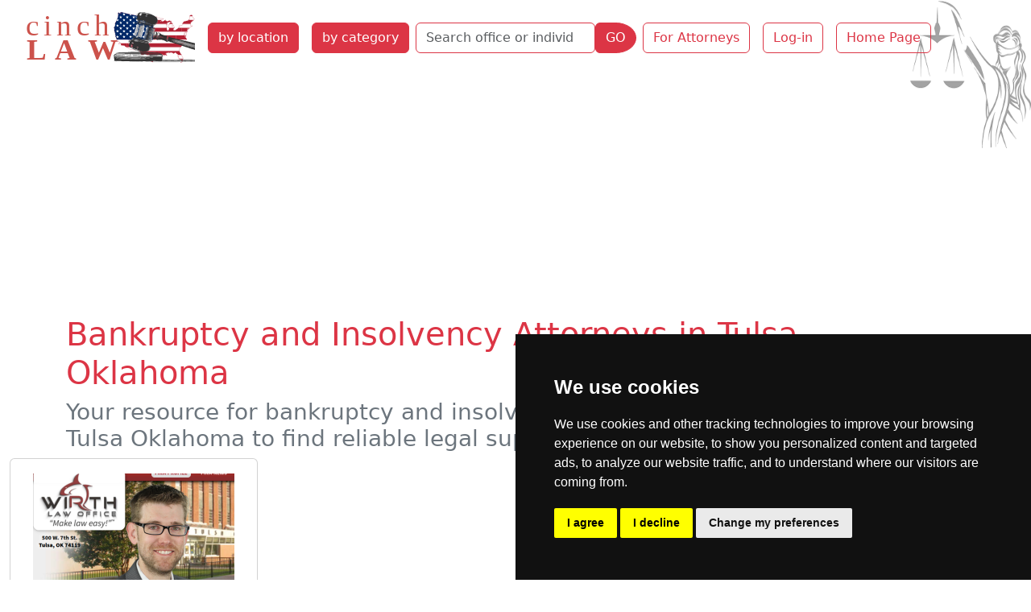

--- FILE ---
content_type: text/html; charset=utf-8
request_url: https://cinchlaw.com/companies/bycategory/2/Tulsa/141
body_size: 90318
content:


<!doctype html>
<html lang='en-US' dir='ltr'><head>
<meta charset='utf-8'>
<title>Your resource for bankruptcy and insolvency lawyers.</title>
<meta name="description" content="Find the best bankruptcy and insolvency lawyers near you in Tulsa Oklahoma."><meta name='viewport' content="width=device-width, initial-scale=1.0"><meta name='HandheldFriendly' content='true'><meta name="robots" content="noimageindex"><link rel="dns-prefetch" href="https://code.jquery.com"><link rel="dns-prefetch" href="https://www.google-analytics.com"><link rel="dns-prefetch" href="https://googleads.g.doubleclick.net"><link rel="dns-prefetch" href="https://www.googletagservices.com"><link rel="dns-prefetch" href="https://adservice.google.com"> <base href="https://cinchlaw.com/"> <link rel='canonical' href='https://cinchlaw.com/companies/bycategory/2/Tulsa/141'><link rel="stylesheet" type="text/css" href="https://cinchlaw.com/tmp/cache/stylesheet_combined_4d681ca1753820b46a4ae02595a61940.css" media="screen" />
<script>window.dataLayer=window.dataLayer||[];function gtag(){dataLayer.push(arguments);}
gtag('consent','default',{'ad_storage':'denied','ad_user_data':'denied','ad_personalization':'denied','analytics_storage':'denied'});</script>
<script src="https://www.googletagmanager.com/gtag/js?id=GTM-52DXW8M2"></script>
<script>
window.dataLayer=window.dataLayer||[];function gtag(){dataLayer.push(arguments);}
gtag('js',new Date());gtag('config','GTM-52DXW8M2');</script><!--Google Tag Manager--><script>(function(w,d,s,l,i){w[l]=w[l]||[];w[l].push({'gtm.start':new Date().getTime(),event:'gtm.js'});var f=d.getElementsByTagName(s)[0],j=d.createElement(s),dl=l!='dataLayer'?'&l='+l:'';j.async=true;j.src='https://www.googletagmanager.com/gtm.js?id='+i+dl;f.parentNode.insertBefore(j,f);})(window,document,'script','dataLayer','GTM-52DXW8M2');</script><!--End Google Tag Manager--><script async src="https://pagead2.googlesyndication.com/pagead/js/adsbygoogle.js?client=ca-pub-9867909679130194"
     crossorigin="anonymous"></script>
</head><body class="header"><!-- Cookie Consent by TermsFeed -->
<script type="text/javascript" src="https://www.termsfeed.com/public/cookie-consent/4.1.0/cookie-consent.js" charset="UTF-8"></script>
<script>
document.addEventListener('DOMContentLoaded',function(){cookieconsent.run({"notice_banner_type":"simple","consent_type":"express","palette":"dark","language":"en","page_load_consent_levels":["strictly-necessary"],"notice_banner_reject_button_hide":false,"preferences_center_close_button_hide":false,"page_refresh_confirmation_buttons":false,"website_name":"cinchlaw.com","website_privacy_policy_url":"https://cinchlaw.com/privacy-policy","callbacks":{"scripts_specific_loaded":(level)=>{switch(level){case'targeting':gtag('consent','update',{'ad_storage':'granted','ad_user_data':'granted','ad_personalization':'granted','analytics_storage':'granted'});break;}}},"callbacks_force":true});});
</script>
<!-- Google Tag Manager (noscript) -->
<noscript><iframe src="https://www.googletagmanager.com/ns.html?id=GTM-52DXW8M2"
height="0" width="0" style="display:none;visibility:hidden"></iframe></noscript>
<!-- End Google Tag Manager (noscript) -->
<ul class="d-none">
<li><a href="https://cinchlaw.com/summary#nav" title="Skip to navigation" accesskey="n">Skip to navigation</a></li>
<li><a href="https://cinchlaw.com/summary#main" title="Skip to content" accesskey="s">Skip to content</a></li>
</ul>
<header class='container-fluid'><nav class="navbar navbar-expand-xl navbar-light"><div class="container-fluid"><button class="navbar-toggler" type="button" data-bs-toggle="collapse" data-bs-target="#navbarToggler" aria-controls="navbarToggler" aria-expanded="false" aria-label="Toggle navigation"><span class="navbar-toggler-icon"></span></button><a class="navbar-brand" href="https://cinchlaw.com"><img src="uploads/images/CLUSlogo.svg" alt="Cinch Law" width="218" height="67"></a><div class="collapse navbar-collapse col-sm-6 col-md-5 col-lg-4 col-xl-auto" id="navbarToggler"><a href="https://cinchlaw.com/attorney-state-city" title="Find Attorney by State and City"  class="nav-item btn btn-danger m-2">by location</a><a href="https://cinchlaw.com/law-categories" title="Find Attorney by Practice Area"  class="nav-item btn btn-danger m-2">by category</a><div class="my-2 my-lg-0"><form id="m0a4bcmoduleform_1" method="post" action="https://cinchlaw.com/search" class="d-flex" enctype="multipart/form-data">
<div class="hidden">
<input type="hidden" name="mact" value="CompanyDirectory,m0a4bc,search,0" />
<input type="hidden" name="m0a4bcreturnid" value="213" />
<input type="hidden" name="m0a4bcsearchformtemplate" value="5BSsearch" />
<input type="hidden" name="m0a4bcsummarytemplate" value="5BSsearch" />
<input type="hidden" name="m0a4bcpagelimit" value="30" />
<input type="hidden" name="m0a4bcsortby" value="fax" />
<input type="hidden" name="m0a4bcorderby" value="DESC" />
<input type="hidden" name="m0a4bccd_origpage" value="141" />
</div>
<div class="row mb-0"><div class="col-auto pe-0"><input type="search" name="m0a4bccd_name" class="form-control border-danger" value="" placeholder="Search office or individual name"><input type="hidden" name="m0a4bccd_name_type" value="LIKE"></div><div class="col-auto ps-0"><button type="submit" name="m0a4bccd_submit" value="GO" class="btn btn-danger rounded-end-circle" >GO</button></div></div></form>
</div><a href="https://cinchlaw.com/sign-up" title="Join the Leading Legal Directory "  class="nav-item btn btn-outline-danger m-2">For Attorneys</a><a href="https://cinchlaw.com/members" title="Cinch Law USA Member Section"  class="nav-item btn btn-outline-danger m-2">Log-in</a><a href="https://cinchlaw.com/" title="Home Page, shortcut key=1"  class="nav-item btn btn-outline-danger m-2">Home Page</a></div></div></nav></header>
<div class="container"><h1 class="text-danger">Bankruptcy and Insolvency Attorneys in Tulsa Oklahoma</h1>
<h2 class="text-secondary h3">Your resource for bankruptcy and insolvency lawyers. Browse attorneys in Tulsa Oklahoma to find reliable legal support.</h2></div>
<section class='container-fluid content' id="main"> 
     <div class="row row-cols-1 row-cols-md-2 row-cols-lg-4 g-2" itemscope itemtype="http://schema.org/LocalBusiness"><div class="col mb-3"><div class="card px-0 h-100"><div class="text-center"><a href="https://cinchlaw.com/wirth-law-office"><img itemprop="image" class="img-fluid mx-auto" src="[data-uri]" alt="Wirth Law Office  bankruptcy and insolvency attorney Tulsa"></a></div><div class="card-body"><h2 class="card-title"><a href="https://cinchlaw.com/wirth-law-office" title="read full profile of Wirth Law Office bankruptcy and insolvency attorney Tulsa" class="text-danger"><span itemprop="name">Wirth Law Office</span></a></h2><p class="card-subtitle fw-bold">Law firm</p><p class="card-text text-justify mt-3"><span itemprop="description">Wirth Law Office is a Tulsa law firm founded by Oklahoma attorney James M. Wirth, Esq. on January 1, 2010 following his successful tenure at another prominent Tulsa law firm. The firm focuses on five primary practice areas: Bankruptcy, Criminal Defense, Family Law, Personal Injury, and Workers’... </span></p><p class="address text-center" itemprop="address" itemscope itemtype="http://schema.org/PostalAddress">500 W. 7th St. <strong>Tulsa</strong>, OK 74119</p><div class="col text-center mx-0 px-0">| <strong>Bankruptcy and Insolvency lawyer</strong> | Business | Criminal | Workers Compensation | Family | Personal Injury |</div></div><div class="card-footer bg-danger text-center"><a href="https://cinchlaw.com/wirth-law-office" class="btn btn-light" title="detail profile of Wirth Law Office bankruptcy and insolvency attorney Tulsa">Lookup Wirth Law Office profile</a></div></div></div></div><div class="dropdown m-3"><a href="https://cinchlaw.com/oklahoma-lawyers" title="Oklahoma Law Attorney at Law List Lookup"  class="btn btn-outline-danger">Oklahoma</a><a class="btn btn-outline-danger m-1" href="https://cinchlaw.com/broken-arrow" title="Broken Arrow attorneys at law list lookup">Broken Arrow</a><a class="btn btn-outline-danger m-1" href="https://cinchlaw.com/lawton" title="Lawton attorneys at law list lookup">Lawton</a><a class="btn btn-outline-danger m-1" href="https://cinchlaw.com/norman" title="Norman attorneys at law list lookup">Norman</a><a class="btn btn-outline-danger m-1" href="https://cinchlaw.com/oklahoma-city" title="Oklahoma City attorneys at law list lookup">Oklahoma City</a><div class="btn-group dropup"><button class="nav-item btn btn-danger m-1 dropdown-toggle" data-bs-auto-close="outside" id="dropdownMenuLink" data-bs-toggle="dropdown" type="button" aria-haspopup="true" aria-expanded="false" title=" attorneys at law by category list lookup">Tulsa attorneys by category</button><ul class="dropdown-menu bg-danger"><li><a class="dropdown-item" href="https://cinchlaw.com/companies/bycategory/1/Tulsa/141" title="Administrative">Administrative  <span class="badge text-bg-light">(1)</span></a></li><li><a class="dropdown-item" href="https://cinchlaw.com/companies/bycategory/2/Tulsa/141" title="Bankruptcy and Insolvency">Bankruptcy and Insolvency  <span class="badge text-bg-light">(1)</span></a></li><li><a class="dropdown-item" href="https://cinchlaw.com/companies/bycategory/28/Tulsa/141" title="Business">Business  <span class="badge text-bg-light">(4)</span></a></li><li><a class="dropdown-item" href="https://cinchlaw.com/companies/bycategory/4/Tulsa/141" title="Civil Litigation">Civil Litigation  <span class="badge text-bg-light">(2)</span></a></li><li><a class="dropdown-item" href="https://cinchlaw.com/companies/bycategory/5/Tulsa/141" title="Construction">Construction  <span class="badge text-bg-light">(1)</span></a></li><li class="border-top border-bottom"><a class="dropdown-item dropdown-toggle" role="button" data-bs-toggle="dropdown" aria-expanded="false">Criminal Law  <span class="badge text-bg-light">5</span></a><ul class="dropdown-menu bg-secondary"><li><a class="dropdown-item" href="https://cinchlaw.com/companies/bycategory/7/Tulsa/141" title="Criminal">Criminal  <span class="badge text-bg-light">(4)</span></a></li><li><a class="dropdown-item" href="https://cinchlaw.com/companies/bycategory/21/Tulsa/141" title="Traffic Offense">Traffic Offense  <span class="badge text-bg-light">(1)</span></a></li></ul></li><li class="border-top border-bottom"><a class="dropdown-item dropdown-toggle" role="button" data-bs-toggle="dropdown" aria-expanded="false">Employment Law  <span class="badge text-bg-light">1</span></a><ul class="dropdown-menu bg-secondary"><li><a class="dropdown-item" href="https://cinchlaw.com/companies/bycategory/22/Tulsa/141" title="Workers Compensation">Workers Compensation  <span class="badge text-bg-light">(1)</span></a></li></ul></li><li><a class="dropdown-item" href="https://cinchlaw.com/companies/bycategory/10/Tulsa/141" title="Estate and Probate">Estate and Probate  <span class="badge text-bg-light">(1)</span></a></li><li class="border-top border-bottom"><a class="dropdown-item dropdown-toggle" role="button" data-bs-toggle="dropdown" aria-expanded="false">Family Law  <span class="badge text-bg-light">5</span></a><ul class="dropdown-menu bg-secondary"><li><a class="dropdown-item" href="https://cinchlaw.com/companies/bycategory/32/Tulsa/141" title="Divorce">Divorce  <span class="badge text-bg-light">(2)</span></a></li><li><a class="dropdown-item" href="https://cinchlaw.com/companies/bycategory/11/Tulsa/141" title="Family">Family  <span class="badge text-bg-light">(3)</span></a></li></ul></li><li><a class="dropdown-item" href="https://cinchlaw.com/companies/bycategory/34/Tulsa/141" title="General Practice">General Practice  <span class="badge text-bg-light">(1)</span></a></li><li><a class="dropdown-item" href="https://cinchlaw.com/companies/bycategory/13/Tulsa/141" title="Insurance">Insurance  <span class="badge text-bg-light">(1)</span></a></li><li class="border-top border-bottom"><a class="dropdown-item dropdown-toggle" role="button" data-bs-toggle="dropdown" aria-expanded="false">Personal Injury Law  <span class="badge text-bg-light">9</span></a><ul class="dropdown-menu bg-secondary"><li><a class="dropdown-item" href="https://cinchlaw.com/companies/bycategory/36/Tulsa/141" title="Medical Malpractice">Medical Malpractice  <span class="badge text-bg-light">(2)</span></a></li><li><a class="dropdown-item" href="https://cinchlaw.com/companies/bycategory/18/Tulsa/141" title="Personal Injury">Personal Injury  <span class="badge text-bg-light">(4)</span></a></li><li><a class="dropdown-item" href="https://cinchlaw.com/companies/bycategory/47/Tulsa/141" title="Premises Liability">Premises Liability  <span class="badge text-bg-light">(1)</span></a></li><li><a class="dropdown-item" href="https://cinchlaw.com/companies/bycategory/37/Tulsa/141" title="Products Liability">Products Liability  <span class="badge text-bg-light">(1)</span></a></li><li><a class="dropdown-item" href="https://cinchlaw.com/companies/bycategory/42/Tulsa/141" title="Wrongful Death">Wrongful Death  <span class="badge text-bg-light">(1)</span></a></li></ul></li><li class="border-top border-bottom"><a class="dropdown-item dropdown-toggle" role="button" data-bs-toggle="dropdown" aria-expanded="false">Real Estate Law  <span class="badge text-bg-light">1</span></a><ul class="dropdown-menu bg-secondary"><li><a class="dropdown-item" href="https://cinchlaw.com/companies/bycategory/19/Tulsa/141" title="Residential Real Estate">Residential Real Estate  <span class="badge text-bg-light">(1)</span></a></li></ul></li><li><a class="dropdown-item" href="https://cinchlaw.com/companies/bycategory/43/Tulsa/141" title="Social Security">Social Security  <span class="badge text-bg-light">(1)</span></a></li><li><a class="dropdown-item" href="https://cinchlaw.com/companies/bycategory/24/Tulsa/141" title="Taxation">Taxation  <span class="badge text-bg-light">(1)</span></a></li></ul></div>
</div>
</section>
<footer class="container-fluid bg-secondary mt-3 footer"><div class='back-top text-center mb-3'><a href="https://cinchlaw.com/companies/bycategory/2/Tulsa/141#main" class="link-light link-underline-opacity-0"><span style='font-size:40px;'>&#8679;</span></a></div><div class="row text-white"><div class="col-lg-8"><nav class="navbar navbar-expand-lg navbar-light"><div class="container-fluid"><button class="navbar-toggler" type="button" data-bs-toggle="collapse" data-bs-target="#navbarSupportedContent" aria-controls="navbarSupportedContent" aria-expanded="false" aria-label="Toggle navigation"><span class="navbar-toggler-icon"></span></button><div class="collapse navbar-collapse" id="navbarSupportedContent"><a href="https://cinchlaw.com/attorney-state-city" title="Find Attorney by State and City"  class="nav-item btn btn-danger m-2">by location</a><a href="https://cinchlaw.com/law-categories" title="Find Attorney by Practice Area"  class="nav-item btn btn-danger m-2">by category</a><a href="https://cinchlaw.com/sign-up" title="Join the Leading Legal Directory "  class="btn btn-outline-light m-1 rounded-pill">Sign Up</a><a href="https://cinchlaw.com/members" title="Cinch Law USA Member Section"  class="btn btn-outline-light m-1 rounded-pill">Log In</a><a href="https://cinchlaw.com/contact-us" title="Contact Us Cinchlaw.com"  class="btn btn-outline-light m-1 rounded-pill">Contact Us</a><a href="https://cinchlaw.com/privacy-policy" title="Privacy Policy"  class="btn btn-outline-light m-1 rounded-pill">Privacy Policy</a><a href="https://cinchlaw.com/banner-ads" title="Targeted Display Advertising on cinchLAW"  class="btn btn-outline-light m-1 rounded-pill">Banner Ads</a></div></div></nav></div><div class='col col-lg-4 text-center'><p>© copyrights 2015-2026 cinchLAW.com</p><p><a href="https://cinchlaw.ca" target="_blank" class="btn btn-outline-light m-2">Canadian Lawyers</a><a href="https://rdabogado.com" target="_blank" class="btn btn-outline-light m-2">RD Lawyers</a></p><p><a href="https://www.nidi.net" class="btn btn-outline-light" target="_blank">webmaster NIDI Associates</a></p></div></div></footer>
<script src="https://code.jquery.com/jquery-3.7.1.min.js" integrity="sha256-/JqT3SQfawRcv/BIHPThkBvs0OEvtFFmqPF/lYI/Cxo=" crossorigin="anonymous"></script>
<script src="lib/jquery/js/bootstrap5.bundle.min.js"></script>
</body>
</html>

--- FILE ---
content_type: text/html; charset=utf-8
request_url: https://www.google.com/recaptcha/api2/aframe
body_size: 266
content:
<!DOCTYPE HTML><html><head><meta http-equiv="content-type" content="text/html; charset=UTF-8"></head><body><script nonce="kBNe1yvG_Wd5SvSiccCBdQ">/** Anti-fraud and anti-abuse applications only. See google.com/recaptcha */ try{var clients={'sodar':'https://pagead2.googlesyndication.com/pagead/sodar?'};window.addEventListener("message",function(a){try{if(a.source===window.parent){var b=JSON.parse(a.data);var c=clients[b['id']];if(c){var d=document.createElement('img');d.src=c+b['params']+'&rc='+(localStorage.getItem("rc::a")?sessionStorage.getItem("rc::b"):"");window.document.body.appendChild(d);sessionStorage.setItem("rc::e",parseInt(sessionStorage.getItem("rc::e")||0)+1);localStorage.setItem("rc::h",'1769247403112');}}}catch(b){}});window.parent.postMessage("_grecaptcha_ready", "*");}catch(b){}</script></body></html>